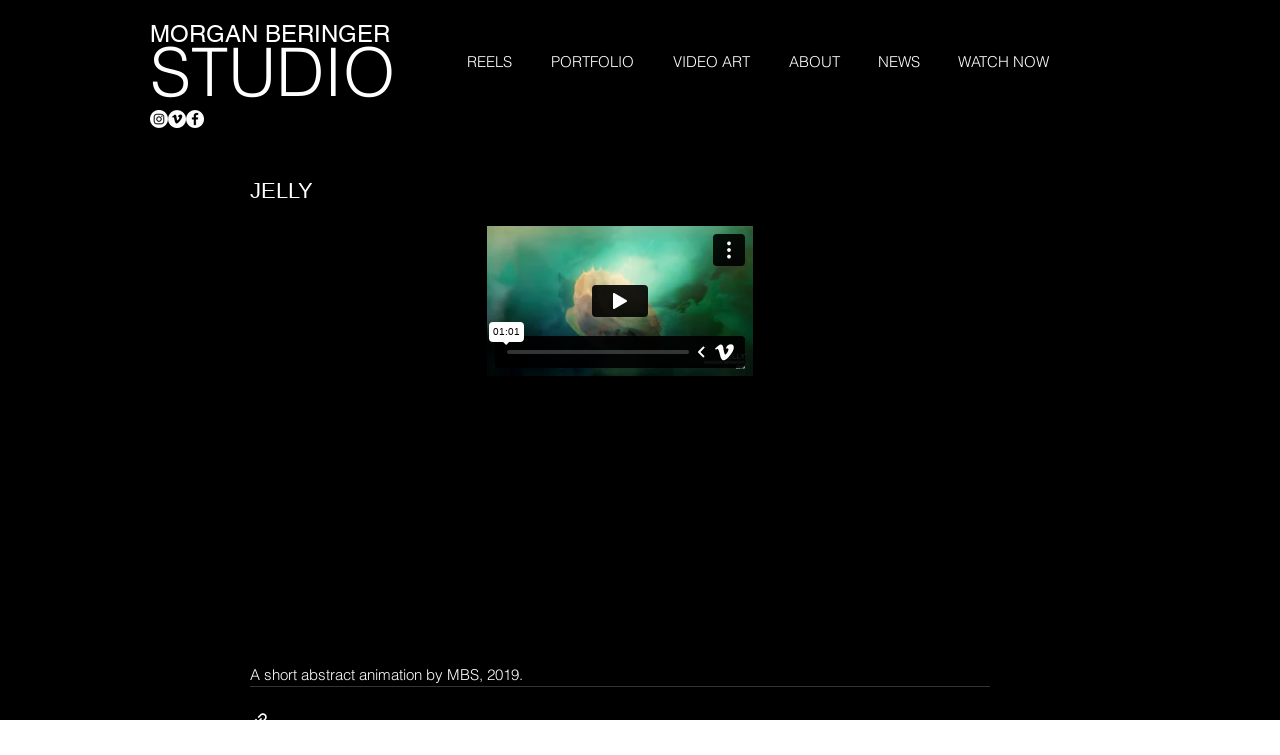

--- FILE ---
content_type: text/html; charset=UTF-8
request_url: https://player.vimeo.com/video/315189987
body_size: 7104
content:
<!DOCTYPE html>
<html lang="en">
<head>
  <meta charset="utf-8">
  <meta name="viewport" content="width=device-width,initial-scale=1,user-scalable=yes">
  
  <link rel="canonical" href="https://player.vimeo.com/video/315189987">
  <meta name="googlebot" content="noindex,indexifembedded">
  
  
  <title>Jelly - Selection From on Vimeo</title>
  <style>
      body, html, .player, .fallback {
          overflow: hidden;
          width: 100%;
          height: 100%;
          margin: 0;
          padding: 0;
      }
      .fallback {
          
              background-color: transparent;
          
      }
      .player.loading { opacity: 0; }
      .fallback iframe {
          position: fixed;
          left: 0;
          top: 0;
          width: 100%;
          height: 100%;
      }
  </style>
  <link rel="modulepreload" href="https://f.vimeocdn.com/p/4.46.25/js/player.module.js" crossorigin="anonymous">
  <link rel="modulepreload" href="https://f.vimeocdn.com/p/4.46.25/js/vendor.module.js" crossorigin="anonymous">
  <link rel="preload" href="https://f.vimeocdn.com/p/4.46.25/css/player.css" as="style">
</head>

<body>


<div class="vp-placeholder">
    <style>
        .vp-placeholder,
        .vp-placeholder-thumb,
        .vp-placeholder-thumb::before,
        .vp-placeholder-thumb::after {
            position: absolute;
            top: 0;
            bottom: 0;
            left: 0;
            right: 0;
        }
        .vp-placeholder {
            visibility: hidden;
            width: 100%;
            max-height: 100%;
            height: calc(1080 / 1920 * 100vw);
            max-width: calc(1920 / 1080 * 100vh);
            margin: auto;
        }
        .vp-placeholder-carousel {
            display: none;
            background-color: #000;
            position: absolute;
            left: 0;
            right: 0;
            bottom: -60px;
            height: 60px;
        }
    </style>

    

    
        <style>
            .vp-placeholder-thumb {
                overflow: hidden;
                width: 100%;
                max-height: 100%;
                margin: auto;
            }
            .vp-placeholder-thumb::before,
            .vp-placeholder-thumb::after {
                content: "";
                display: block;
                filter: blur(7px);
                margin: 0;
                background: url(https://i.vimeocdn.com/video/1417863583-37410976806b3531e158e1d81fdb7b9b584ca19a2e435fb4171ff41954acaa80-d?mw=80&q=85) 50% 50% / contain no-repeat;
            }
            .vp-placeholder-thumb::before {
                 
                margin: -30px;
            }
        </style>
    

    <div class="vp-placeholder-thumb"></div>
    <div class="vp-placeholder-carousel"></div>
    <script>function placeholderInit(t,h,d,s,n,o){var i=t.querySelector(".vp-placeholder"),v=t.querySelector(".vp-placeholder-thumb");if(h){var p=function(){try{return window.self!==window.top}catch(a){return!0}}(),w=200,y=415,r=60;if(!p&&window.innerWidth>=w&&window.innerWidth<y){i.style.bottom=r+"px",i.style.maxHeight="calc(100vh - "+r+"px)",i.style.maxWidth="calc("+n+" / "+o+" * (100vh - "+r+"px))";var f=t.querySelector(".vp-placeholder-carousel");f.style.display="block"}}if(d){var e=new Image;e.onload=function(){var a=n/o,c=e.width/e.height;if(c<=.95*a||c>=1.05*a){var l=i.getBoundingClientRect(),g=l.right-l.left,b=l.bottom-l.top,m=window.innerWidth/g*100,x=window.innerHeight/b*100;v.style.height="calc("+e.height+" / "+e.width+" * "+m+"vw)",v.style.maxWidth="calc("+e.width+" / "+e.height+" * "+x+"vh)"}i.style.visibility="visible"},e.src=s}else i.style.visibility="visible"}
</script>
    <script>placeholderInit(document,  false ,  true , "https://i.vimeocdn.com/video/1417863583-37410976806b3531e158e1d81fdb7b9b584ca19a2e435fb4171ff41954acaa80-d?mw=80\u0026q=85",  1920 ,  1080 );</script>
</div>

<div id="player" class="player"></div>
<script>window.playerConfig = {"cdn_url":"https://f.vimeocdn.com","vimeo_api_url":"api.vimeo.com","request":{"files":{"dash":{"cdns":{"akfire_interconnect_quic":{"avc_url":"https://vod-adaptive-ak.vimeocdn.com/exp=1769113192~acl=%2F1a1846e2-48d3-4818-a2f8-17441b9baf51%2Fpsid%3D5c80cacf31f6aad1d9197cd225c4f881059a9a699fcc4b2f142ff760a018c632%2F%2A~hmac=f37a88e9097c808259e1c72a39b78e8a071441666c8b5af73b5c3fde4e21e122/1a1846e2-48d3-4818-a2f8-17441b9baf51/psid=5c80cacf31f6aad1d9197cd225c4f881059a9a699fcc4b2f142ff760a018c632/v2/playlist/av/primary/prot/cXNyPTE/playlist.json?omit=av1-hevc\u0026pathsig=8c953e4f~vEzovndTOVdRxke6Q2HAzNmzQiOm6OaYF6re8fZL4oY\u0026qsr=1\u0026r=dXM%3D\u0026rh=2WgbMZ","origin":"gcs","url":"https://vod-adaptive-ak.vimeocdn.com/exp=1769113192~acl=%2F1a1846e2-48d3-4818-a2f8-17441b9baf51%2Fpsid%3D5c80cacf31f6aad1d9197cd225c4f881059a9a699fcc4b2f142ff760a018c632%2F%2A~hmac=f37a88e9097c808259e1c72a39b78e8a071441666c8b5af73b5c3fde4e21e122/1a1846e2-48d3-4818-a2f8-17441b9baf51/psid=5c80cacf31f6aad1d9197cd225c4f881059a9a699fcc4b2f142ff760a018c632/v2/playlist/av/primary/prot/cXNyPTE/playlist.json?pathsig=8c953e4f~vEzovndTOVdRxke6Q2HAzNmzQiOm6OaYF6re8fZL4oY\u0026qsr=1\u0026r=dXM%3D\u0026rh=2WgbMZ"},"fastly_skyfire":{"avc_url":"https://skyfire.vimeocdn.com/1769113192-0xb83cdf76d9db1e4b58c5368c576162fa9ea3a8ff/1a1846e2-48d3-4818-a2f8-17441b9baf51/psid=5c80cacf31f6aad1d9197cd225c4f881059a9a699fcc4b2f142ff760a018c632/v2/playlist/av/primary/prot/cXNyPTE/playlist.json?omit=av1-hevc\u0026pathsig=8c953e4f~vEzovndTOVdRxke6Q2HAzNmzQiOm6OaYF6re8fZL4oY\u0026qsr=1\u0026r=dXM%3D\u0026rh=2WgbMZ","origin":"gcs","url":"https://skyfire.vimeocdn.com/1769113192-0xb83cdf76d9db1e4b58c5368c576162fa9ea3a8ff/1a1846e2-48d3-4818-a2f8-17441b9baf51/psid=5c80cacf31f6aad1d9197cd225c4f881059a9a699fcc4b2f142ff760a018c632/v2/playlist/av/primary/prot/cXNyPTE/playlist.json?pathsig=8c953e4f~vEzovndTOVdRxke6Q2HAzNmzQiOm6OaYF6re8fZL4oY\u0026qsr=1\u0026r=dXM%3D\u0026rh=2WgbMZ"}},"default_cdn":"akfire_interconnect_quic","separate_av":true,"streams":[{"profile":"169","id":"038573aa-be40-49cf-857b-bae821992cc1","fps":25,"quality":"1080p"},{"profile":"d0b41bac-2bf2-4310-8113-df764d486192","id":"58341362-8e29-4b13-b369-75f5c31ee9ee","fps":25,"quality":"240p"},{"profile":"165","id":"9db0908f-b166-4202-b798-ed02a8ce8283","fps":25,"quality":"540p"},{"profile":"174","id":"5b6025c5-863f-41e1-be03-c38b60bae63c","fps":25,"quality":"720p"},{"profile":"164","id":"a45f0959-c498-4e9a-aa8a-ab3bc30e23ca","fps":25,"quality":"360p"}],"streams_avc":[{"profile":"174","id":"5b6025c5-863f-41e1-be03-c38b60bae63c","fps":25,"quality":"720p"},{"profile":"164","id":"a45f0959-c498-4e9a-aa8a-ab3bc30e23ca","fps":25,"quality":"360p"},{"profile":"169","id":"038573aa-be40-49cf-857b-bae821992cc1","fps":25,"quality":"1080p"},{"profile":"d0b41bac-2bf2-4310-8113-df764d486192","id":"58341362-8e29-4b13-b369-75f5c31ee9ee","fps":25,"quality":"240p"},{"profile":"165","id":"9db0908f-b166-4202-b798-ed02a8ce8283","fps":25,"quality":"540p"}]},"hls":{"cdns":{"akfire_interconnect_quic":{"avc_url":"https://vod-adaptive-ak.vimeocdn.com/exp=1769113192~acl=%2F1a1846e2-48d3-4818-a2f8-17441b9baf51%2Fpsid%3D5c80cacf31f6aad1d9197cd225c4f881059a9a699fcc4b2f142ff760a018c632%2F%2A~hmac=f37a88e9097c808259e1c72a39b78e8a071441666c8b5af73b5c3fde4e21e122/1a1846e2-48d3-4818-a2f8-17441b9baf51/psid=5c80cacf31f6aad1d9197cd225c4f881059a9a699fcc4b2f142ff760a018c632/v2/playlist/av/primary/prot/cXNyPTE/playlist.m3u8?omit=av1-hevc-opus\u0026pathsig=8c953e4f~T-F3uj1GZ-bNoMLgtl5MZUFisvg22mONjN2PvEpXZMA\u0026qsr=1\u0026r=dXM%3D\u0026rh=2WgbMZ\u0026sf=fmp4","origin":"gcs","url":"https://vod-adaptive-ak.vimeocdn.com/exp=1769113192~acl=%2F1a1846e2-48d3-4818-a2f8-17441b9baf51%2Fpsid%3D5c80cacf31f6aad1d9197cd225c4f881059a9a699fcc4b2f142ff760a018c632%2F%2A~hmac=f37a88e9097c808259e1c72a39b78e8a071441666c8b5af73b5c3fde4e21e122/1a1846e2-48d3-4818-a2f8-17441b9baf51/psid=5c80cacf31f6aad1d9197cd225c4f881059a9a699fcc4b2f142ff760a018c632/v2/playlist/av/primary/prot/cXNyPTE/playlist.m3u8?omit=opus\u0026pathsig=8c953e4f~T-F3uj1GZ-bNoMLgtl5MZUFisvg22mONjN2PvEpXZMA\u0026qsr=1\u0026r=dXM%3D\u0026rh=2WgbMZ\u0026sf=fmp4"},"fastly_skyfire":{"avc_url":"https://skyfire.vimeocdn.com/1769113192-0xb83cdf76d9db1e4b58c5368c576162fa9ea3a8ff/1a1846e2-48d3-4818-a2f8-17441b9baf51/psid=5c80cacf31f6aad1d9197cd225c4f881059a9a699fcc4b2f142ff760a018c632/v2/playlist/av/primary/prot/cXNyPTE/playlist.m3u8?omit=av1-hevc-opus\u0026pathsig=8c953e4f~T-F3uj1GZ-bNoMLgtl5MZUFisvg22mONjN2PvEpXZMA\u0026qsr=1\u0026r=dXM%3D\u0026rh=2WgbMZ\u0026sf=fmp4","origin":"gcs","url":"https://skyfire.vimeocdn.com/1769113192-0xb83cdf76d9db1e4b58c5368c576162fa9ea3a8ff/1a1846e2-48d3-4818-a2f8-17441b9baf51/psid=5c80cacf31f6aad1d9197cd225c4f881059a9a699fcc4b2f142ff760a018c632/v2/playlist/av/primary/prot/cXNyPTE/playlist.m3u8?omit=opus\u0026pathsig=8c953e4f~T-F3uj1GZ-bNoMLgtl5MZUFisvg22mONjN2PvEpXZMA\u0026qsr=1\u0026r=dXM%3D\u0026rh=2WgbMZ\u0026sf=fmp4"}},"default_cdn":"akfire_interconnect_quic","separate_av":true}},"file_codecs":{"av1":[],"avc":["5b6025c5-863f-41e1-be03-c38b60bae63c","a45f0959-c498-4e9a-aa8a-ab3bc30e23ca","038573aa-be40-49cf-857b-bae821992cc1","58341362-8e29-4b13-b369-75f5c31ee9ee","9db0908f-b166-4202-b798-ed02a8ce8283"],"hevc":{"dvh1":[],"hdr":[],"sdr":[]}},"lang":"en","referrer":"https://www.morganberinger.com/single-post/2019/02/04/jelly","cookie_domain":".vimeo.com","signature":"2d77e40ebbd678f71f861dfe5048f98a","timestamp":1769109592,"expires":3600,"thumb_preview":{"url":"https://videoapi-sprites.vimeocdn.com/video-sprites/image/4fe35e7d-68de-4546-9032-95a7a5039fa1.0.jpeg?ClientID=sulu\u0026Expires=1769113192\u0026Signature=75203e601d343458fd06dd09ea532b8da2a29206","height":2640,"width":4686,"frame_height":240,"frame_width":426,"columns":11,"frames":120},"currency":"USD","session":"0fca003b2fd56f3056656dec6e474bd7f455ca0d1769109592","cookie":{"volume":1,"quality":null,"hd":0,"captions":null,"transcript":null,"captions_styles":{"color":null,"fontSize":null,"fontFamily":null,"fontOpacity":null,"bgOpacity":null,"windowColor":null,"windowOpacity":null,"bgColor":null,"edgeStyle":null},"audio_language":null,"audio_kind":null,"qoe_survey_vote":0},"build":{"backend":"31e9776","js":"4.46.25"},"urls":{"js":"https://f.vimeocdn.com/p/4.46.25/js/player.js","js_base":"https://f.vimeocdn.com/p/4.46.25/js","js_module":"https://f.vimeocdn.com/p/4.46.25/js/player.module.js","js_vendor_module":"https://f.vimeocdn.com/p/4.46.25/js/vendor.module.js","locales_js":{"de-DE":"https://f.vimeocdn.com/p/4.46.25/js/player.de-DE.js","en":"https://f.vimeocdn.com/p/4.46.25/js/player.js","es":"https://f.vimeocdn.com/p/4.46.25/js/player.es.js","fr-FR":"https://f.vimeocdn.com/p/4.46.25/js/player.fr-FR.js","ja-JP":"https://f.vimeocdn.com/p/4.46.25/js/player.ja-JP.js","ko-KR":"https://f.vimeocdn.com/p/4.46.25/js/player.ko-KR.js","pt-BR":"https://f.vimeocdn.com/p/4.46.25/js/player.pt-BR.js","zh-CN":"https://f.vimeocdn.com/p/4.46.25/js/player.zh-CN.js"},"ambisonics_js":"https://f.vimeocdn.com/p/external/ambisonics.min.js","barebone_js":"https://f.vimeocdn.com/p/4.46.25/js/barebone.js","chromeless_js":"https://f.vimeocdn.com/p/4.46.25/js/chromeless.js","three_js":"https://f.vimeocdn.com/p/external/three.rvimeo.min.js","vuid_js":"https://f.vimeocdn.com/js_opt/modules/utils/vuid.min.js","hive_sdk":"https://f.vimeocdn.com/p/external/hive-sdk.js","hive_interceptor":"https://f.vimeocdn.com/p/external/hive-interceptor.js","proxy":"https://player.vimeo.com/static/proxy.html","css":"https://f.vimeocdn.com/p/4.46.25/css/player.css","chromeless_css":"https://f.vimeocdn.com/p/4.46.25/css/chromeless.css","fresnel":"https://arclight.vimeo.com/add/player-stats","player_telemetry_url":"https://arclight.vimeo.com/player-events","telemetry_base":"https://lensflare.vimeo.com"},"flags":{"plays":1,"dnt":0,"autohide_controls":0,"preload_video":"metadata_on_hover","qoe_survey_forced":0,"ai_widget":0,"ecdn_delta_updates":0,"disable_mms":0,"check_clip_skipping_forward":0},"country":"US","client":{"ip":"52.14.152.23"},"ab_tests":{"cross_origin_texttracks":{"group":"variant","track":false,"data":null}},"atid":"2559261417.1769109592","ai_widget_signature":"e5f96274b2dbd8f28f0b36598177bd356923b52beb38b269b838776c916fb44d_1769113192","config_refresh_url":"https://player.vimeo.com/video/315189987/config/request?atid=2559261417.1769109592\u0026expires=3600\u0026referrer=https%3A%2F%2Fwww.morganberinger.com%2Fsingle-post%2F2019%2F02%2F04%2Fjelly\u0026session=0fca003b2fd56f3056656dec6e474bd7f455ca0d1769109592\u0026signature=2d77e40ebbd678f71f861dfe5048f98a\u0026time=1769109592\u0026v=1"},"player_url":"player.vimeo.com","video":{"id":315189987,"title":"Jelly - Selection From","width":1920,"height":1080,"duration":61,"url":"https://vimeo.com/315189987","share_url":"https://vimeo.com/315189987","embed_code":"\u003ciframe title=\"vimeo-player\" src=\"https://player.vimeo.com/video/315189987?h=cdcdceaff4\" width=\"640\" height=\"360\" frameborder=\"0\" referrerpolicy=\"strict-origin-when-cross-origin\" allow=\"autoplay; fullscreen; picture-in-picture; clipboard-write; encrypted-media; web-share\"   allowfullscreen\u003e\u003c/iframe\u003e","default_to_hd":0,"privacy":"anybody","embed_permission":"whitelist","thumbnail_url":"https://i.vimeocdn.com/video/1417863583-37410976806b3531e158e1d81fdb7b9b584ca19a2e435fb4171ff41954acaa80-d","owner":{"id":781195,"name":"Morgan Beringer Studio","img":"https://i.vimeocdn.com/portrait/41434803_60x60?sig=7606e080927f586c02b433042b69c7e44f1c02a0bf18296d55a95946cf1469b7\u0026v=1\u0026region=us","img_2x":"https://i.vimeocdn.com/portrait/41434803_60x60?sig=7606e080927f586c02b433042b69c7e44f1c02a0bf18296d55a95946cf1469b7\u0026v=1\u0026region=us","url":"https://vimeo.com/morganism","account_type":"pro"},"spatial":0,"live_event":null,"version":{"current":null,"available":[{"id":404478922,"file_id":3247151550,"is_current":true},{"id":404478916,"file_id":1217353693,"is_current":false}]},"unlisted_hash":null,"rating":{"id":6},"fps":25,"channel_layout":"stereo","ai":0,"locale":""},"user":{"id":0,"team_id":0,"team_origin_user_id":0,"account_type":"none","liked":0,"watch_later":0,"owner":0,"mod":0,"logged_in":0,"private_mode_enabled":0,"vimeo_api_client_token":"eyJhbGciOiJIUzI1NiIsInR5cCI6IkpXVCJ9.eyJzZXNzaW9uX2lkIjoiMGZjYTAwM2IyZmQ1NmYzMDU2NjU2ZGVjNmU0NzRiZDdmNDU1Y2EwZDE3NjkxMDk1OTIiLCJleHAiOjE3NjkxMTMxOTIsImFwcF9pZCI6MTE4MzU5LCJzY29wZXMiOiJwdWJsaWMgc3RhdHMifQ.tauV1SkXZQoIRFujSt3mZtcYqFIy6bUdggibMVPo8kc"},"view":1,"vimeo_url":"vimeo.com","embed":{"audio_track":"","autoplay":0,"autopause":1,"dnt":0,"editor":0,"keyboard":1,"log_plays":1,"loop":0,"muted":0,"on_site":0,"texttrack":"","transparent":1,"outro":"nothing","playsinline":1,"quality":null,"player_id":"","api":null,"app_id":"","color":"00adef","color_one":"000000","color_two":"00adef","color_three":"ffffff","color_four":"000000","context":"embed.main","settings":{"auto_pip":1,"badge":0,"byline":1,"collections":0,"color":0,"force_color_one":0,"force_color_two":0,"force_color_three":0,"force_color_four":0,"embed":1,"fullscreen":1,"like":1,"logo":1,"playbar":1,"portrait":0,"pip":1,"share":1,"spatial_compass":0,"spatial_label":0,"speed":0,"title":1,"volume":1,"watch_later":1,"watch_full_video":1,"controls":1,"airplay":1,"audio_tracks":1,"chapters":1,"chromecast":1,"cc":1,"transcript":1,"quality":1,"play_button_position":0,"ask_ai":0,"skipping_forward":1,"debug_payload_collection_policy":"default"},"create_interactive":{"has_create_interactive":false,"viddata_url":""},"min_quality":null,"max_quality":null,"initial_quality":null,"prefer_mms":1}}</script>
<script>const fullscreenSupported="exitFullscreen"in document||"webkitExitFullscreen"in document||"webkitCancelFullScreen"in document||"mozCancelFullScreen"in document||"msExitFullscreen"in document||"webkitEnterFullScreen"in document.createElement("video");var isIE=checkIE(window.navigator.userAgent),incompatibleBrowser=!fullscreenSupported||isIE;window.noModuleLoading=!1,window.dynamicImportSupported=!1,window.cssLayersSupported=typeof CSSLayerBlockRule<"u",window.isInIFrame=function(){try{return window.self!==window.top}catch(e){return!0}}(),!window.isInIFrame&&/twitter/i.test(navigator.userAgent)&&window.playerConfig.video.url&&(window.location=window.playerConfig.video.url),window.playerConfig.request.lang&&document.documentElement.setAttribute("lang",window.playerConfig.request.lang),window.loadScript=function(e){var n=document.getElementsByTagName("script")[0];n&&n.parentNode?n.parentNode.insertBefore(e,n):document.head.appendChild(e)},window.loadVUID=function(){if(!window.playerConfig.request.flags.dnt&&!window.playerConfig.embed.dnt){window._vuid=[["pid",window.playerConfig.request.session]];var e=document.createElement("script");e.async=!0,e.src=window.playerConfig.request.urls.vuid_js,window.loadScript(e)}},window.loadCSS=function(e,n){var i={cssDone:!1,startTime:new Date().getTime(),link:e.createElement("link")};return i.link.rel="stylesheet",i.link.href=n,e.getElementsByTagName("head")[0].appendChild(i.link),i.link.onload=function(){i.cssDone=!0},i},window.loadLegacyJS=function(e,n){if(incompatibleBrowser){var i=e.querySelector(".vp-placeholder");i&&i.parentNode&&i.parentNode.removeChild(i);let a=`/video/${window.playerConfig.video.id}/fallback`;window.playerConfig.request.referrer&&(a+=`?referrer=${window.playerConfig.request.referrer}`),n.innerHTML=`<div class="fallback"><iframe title="unsupported message" src="${a}" frameborder="0"></iframe></div>`}else{n.className="player loading";var t=window.loadCSS(e,window.playerConfig.request.urls.css),r=e.createElement("script"),o=!1;r.src=window.playerConfig.request.urls.js,window.loadScript(r),r["onreadystatechange"in r?"onreadystatechange":"onload"]=function(){!o&&(!this.readyState||this.readyState==="loaded"||this.readyState==="complete")&&(o=!0,playerObject=new VimeoPlayer(n,window.playerConfig,t.cssDone||{link:t.link,startTime:t.startTime}))},window.loadVUID()}};function checkIE(e){e=e&&e.toLowerCase?e.toLowerCase():"";function n(r){return r=r.toLowerCase(),new RegExp(r).test(e);return browserRegEx}var i=n("msie")?parseFloat(e.replace(/^.*msie (\d+).*$/,"$1")):!1,t=n("trident")?parseFloat(e.replace(/^.*trident\/(\d+)\.(\d+).*$/,"$1.$2"))+4:!1;return i||t}
</script>
<script nomodule>
  window.noModuleLoading = true;
  var playerEl = document.getElementById('player');
  window.loadLegacyJS(document, playerEl);
</script>
<script type="module">try{import("").catch(()=>{})}catch(t){}window.dynamicImportSupported=!0;
</script>
<script type="module">if(!window.dynamicImportSupported||!window.cssLayersSupported){if(!window.noModuleLoading){window.noModuleLoading=!0;var playerEl=document.getElementById("player");window.loadLegacyJS(document,playerEl)}var moduleScriptLoader=document.getElementById("js-module-block");moduleScriptLoader&&moduleScriptLoader.parentElement.removeChild(moduleScriptLoader)}
</script>
<script type="module" id="js-module-block">if(!window.noModuleLoading&&window.dynamicImportSupported&&window.cssLayersSupported){const n=document.getElementById("player"),e=window.loadCSS(document,window.playerConfig.request.urls.css);import(window.playerConfig.request.urls.js_module).then(function(o){new o.VimeoPlayer(n,window.playerConfig,e.cssDone||{link:e.link,startTime:e.startTime}),window.loadVUID()}).catch(function(o){throw/TypeError:[A-z ]+import[A-z ]+module/gi.test(o)&&window.loadLegacyJS(document,n),o})}
</script>

<script type="application/ld+json">{"embedUrl":"https://player.vimeo.com/video/315189987?h=cdcdceaff4","thumbnailUrl":"https://i.vimeocdn.com/video/1417863583-37410976806b3531e158e1d81fdb7b9b584ca19a2e435fb4171ff41954acaa80-d?f=webp","name":"Jelly - Selection From","description":"A selection from ’Jelly’ by Morgan Beringer Studio, 2019.\n\nWatch the complete film now via VOD:\nwww.vimeo.com/ondemand/jelly\n\n1920x1080 HD video. Original in UHD. 04:50 duration. Intended for installation on a wall mounted flat screen or projected within a dark space. Suggested home viewing on wall mounted television or coffee table tablet.\n\nMorgan began his art practice in 1998 via the mediums of drawing and printmaking before gaining a degree in the expanded field of painting at Wimbledon College of Art in 2006. Here he found his concern with the unexplored conceptual space between still/moving image. The expressive and experimental possibilities therein inspired an ongoing opus of 64 abstract films that continue to expand his distinct perspective upon the medium.\n\nToday Morgan continues his art practice alongside commercial projects. His work has shown in galleries, installations, and film festivals across several countries and is available for sale, screening, installation, and commission.\n\nView the full library of titles currently available from Morgan Beringer Studio via VOD:\n\nhttps://vimeo.com/morganism/vod_pages\n\nIf you would like to be kept up to date as to the goings on of Morgan Beringer Studio please join the mailing list via the form present at the top of our website's landing page:\n\nwww.morganberinger.com\n\nCustom sales/installations, licensing, and commissions available via info@morganberinger.com\n\nwww.morganberinger.com\nwww.patreon.com/morganism\nwww.instagram.com/morganismvideo/\nwww.facebook.com/morganberingervideo\nwww.twitter.com/MorganBeringer","duration":"PT61S","uploadDate":"2019-02-04T04:06:21-05:00","@context":"https://schema.org/","@type":"VideoObject"}</script>

</body>
</html>
